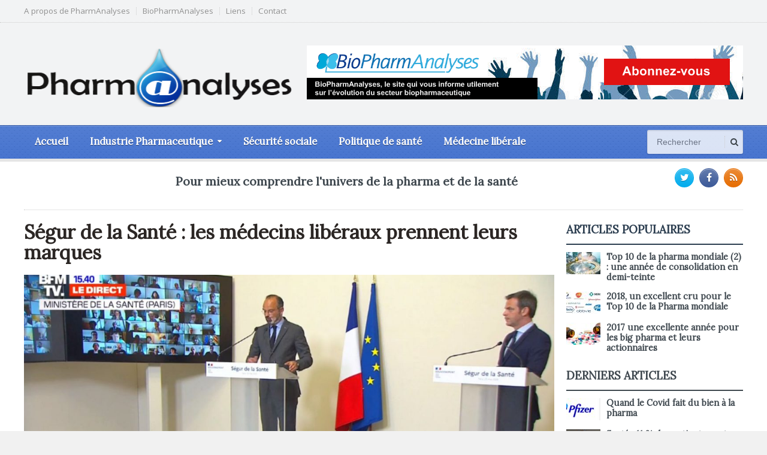

--- FILE ---
content_type: text/html; charset=UTF-8
request_url: http://pharmanalyses.fr/segur-de-la-sante-les-medecins-liberaux-prennent-leurs-marques/
body_size: 16907
content:
<!DOCTYPE html>
<!--[if IE 7]>
<html class="ie ie7" lang="fr-FR">
<![endif]-->
<!--[if IE 8]>
<html class="ie ie8" lang="fr-FR">
<![endif]-->
<!--[if !(IE 7) | !(IE 8)  ]><!-->

<!-- BEGIN html -->
<html xmlns="http://www.w3.org/1999/xhtml" lang="fr-FR">
<!--<![endif]-->
	<!-- BEGIN head -->
	<head>


		<!-- Meta Tags -->
		<meta http-equiv="content-type" content="text/html; charset=UTF-8" />
		<meta name="viewport" content="width=device-width, initial-scale=1, maximum-scale=1" />
		<meta http-equiv="X-UA-Compatible" content="IE=Edge,chrome=1">
		<!-- Favicon -->
					<link rel="shortcut icon" href="http://pharmanalyses.local/wp-content/themes/gadgetine-theme/images/favicon.png" type="image/x-icon" />
				
		<link rel="alternate" type="application/rss+xml" href="http://pharmanalyses.fr/feed/" title="PharmAnalyses derniers articles" />
		<link rel="alternate" type="application/rss+xml" href="http://pharmanalyses.fr/comments/feed/" title="PharmAnalyses derniers commentaires" />
		<link rel="pingback" href="http://pharmanalyses.fr/xmlrpc.php" />

		<title>Ségur de la Santé : les médecins libéraux prennent leurs marques &#8211; PharmAnalyses</title>
<meta name='robots' content='max-image-preview:large' />
	<style>img:is([sizes="auto" i], [sizes^="auto," i]) { contain-intrinsic-size: 3000px 1500px }</style>
	<link rel='dns-prefetch' href='//fonts.googleapis.com' />
<link rel="alternate" type="application/rss+xml" title="PharmAnalyses &raquo; Flux" href="http://pharmanalyses.fr/feed/" />
		<!-- This site uses the Google Analytics by ExactMetrics plugin v7.24.4 - Using Analytics tracking - https://www.exactmetrics.com/ -->
							<script src="//www.googletagmanager.com/gtag/js?id=G-9S5QZBB6XV"  data-cfasync="false" data-wpfc-render="false" type="text/javascript" async></script>
			<script data-cfasync="false" data-wpfc-render="false" type="text/javascript">
				var em_version = '7.24.4';
				var em_track_user = true;
				var em_no_track_reason = '';
								var ExactMetricsDefaultLocations = {"page_location":"http:\/\/pharmanalyses.fr\/segur-de-la-sante-les-medecins-liberaux-prennent-leurs-marques\/"};
				if ( typeof ExactMetricsPrivacyGuardFilter === 'function' ) {
					var ExactMetricsLocations = (typeof ExactMetricsExcludeQuery === 'object') ? ExactMetricsPrivacyGuardFilter( ExactMetricsExcludeQuery ) : ExactMetricsPrivacyGuardFilter( ExactMetricsDefaultLocations );
				} else {
					var ExactMetricsLocations = (typeof ExactMetricsExcludeQuery === 'object') ? ExactMetricsExcludeQuery : ExactMetricsDefaultLocations;
				}

								var disableStrs = [
										'ga-disable-G-9S5QZBB6XV',
									];

				/* Function to detect opted out users */
				function __gtagTrackerIsOptedOut() {
					for (var index = 0; index < disableStrs.length; index++) {
						if (document.cookie.indexOf(disableStrs[index] + '=true') > -1) {
							return true;
						}
					}

					return false;
				}

				/* Disable tracking if the opt-out cookie exists. */
				if (__gtagTrackerIsOptedOut()) {
					for (var index = 0; index < disableStrs.length; index++) {
						window[disableStrs[index]] = true;
					}
				}

				/* Opt-out function */
				function __gtagTrackerOptout() {
					for (var index = 0; index < disableStrs.length; index++) {
						document.cookie = disableStrs[index] + '=true; expires=Thu, 31 Dec 2099 23:59:59 UTC; path=/';
						window[disableStrs[index]] = true;
					}
				}

				if ('undefined' === typeof gaOptout) {
					function gaOptout() {
						__gtagTrackerOptout();
					}
				}
								window.dataLayer = window.dataLayer || [];

				window.ExactMetricsDualTracker = {
					helpers: {},
					trackers: {},
				};
				if (em_track_user) {
					function __gtagDataLayer() {
						dataLayer.push(arguments);
					}

					function __gtagTracker(type, name, parameters) {
						if (!parameters) {
							parameters = {};
						}

						if (parameters.send_to) {
							__gtagDataLayer.apply(null, arguments);
							return;
						}

						if (type === 'event') {
														parameters.send_to = exactmetrics_frontend.v4_id;
							var hookName = name;
							if (typeof parameters['event_category'] !== 'undefined') {
								hookName = parameters['event_category'] + ':' + name;
							}

							if (typeof ExactMetricsDualTracker.trackers[hookName] !== 'undefined') {
								ExactMetricsDualTracker.trackers[hookName](parameters);
							} else {
								__gtagDataLayer('event', name, parameters);
							}
							
						} else {
							__gtagDataLayer.apply(null, arguments);
						}
					}

					__gtagTracker('js', new Date());
					__gtagTracker('set', {
						'developer_id.dNDMyYj': true,
											});
					if ( ExactMetricsLocations.page_location ) {
						__gtagTracker('set', ExactMetricsLocations);
					}
										__gtagTracker('config', 'G-9S5QZBB6XV', {"forceSSL":"true"} );
															window.gtag = __gtagTracker;										(function () {
						/* https://developers.google.com/analytics/devguides/collection/analyticsjs/ */
						/* ga and __gaTracker compatibility shim. */
						var noopfn = function () {
							return null;
						};
						var newtracker = function () {
							return new Tracker();
						};
						var Tracker = function () {
							return null;
						};
						var p = Tracker.prototype;
						p.get = noopfn;
						p.set = noopfn;
						p.send = function () {
							var args = Array.prototype.slice.call(arguments);
							args.unshift('send');
							__gaTracker.apply(null, args);
						};
						var __gaTracker = function () {
							var len = arguments.length;
							if (len === 0) {
								return;
							}
							var f = arguments[len - 1];
							if (typeof f !== 'object' || f === null || typeof f.hitCallback !== 'function') {
								if ('send' === arguments[0]) {
									var hitConverted, hitObject = false, action;
									if ('event' === arguments[1]) {
										if ('undefined' !== typeof arguments[3]) {
											hitObject = {
												'eventAction': arguments[3],
												'eventCategory': arguments[2],
												'eventLabel': arguments[4],
												'value': arguments[5] ? arguments[5] : 1,
											}
										}
									}
									if ('pageview' === arguments[1]) {
										if ('undefined' !== typeof arguments[2]) {
											hitObject = {
												'eventAction': 'page_view',
												'page_path': arguments[2],
											}
										}
									}
									if (typeof arguments[2] === 'object') {
										hitObject = arguments[2];
									}
									if (typeof arguments[5] === 'object') {
										Object.assign(hitObject, arguments[5]);
									}
									if ('undefined' !== typeof arguments[1].hitType) {
										hitObject = arguments[1];
										if ('pageview' === hitObject.hitType) {
											hitObject.eventAction = 'page_view';
										}
									}
									if (hitObject) {
										action = 'timing' === arguments[1].hitType ? 'timing_complete' : hitObject.eventAction;
										hitConverted = mapArgs(hitObject);
										__gtagTracker('event', action, hitConverted);
									}
								}
								return;
							}

							function mapArgs(args) {
								var arg, hit = {};
								var gaMap = {
									'eventCategory': 'event_category',
									'eventAction': 'event_action',
									'eventLabel': 'event_label',
									'eventValue': 'event_value',
									'nonInteraction': 'non_interaction',
									'timingCategory': 'event_category',
									'timingVar': 'name',
									'timingValue': 'value',
									'timingLabel': 'event_label',
									'page': 'page_path',
									'location': 'page_location',
									'title': 'page_title',
									'referrer' : 'page_referrer',
								};
								for (arg in args) {
																		if (!(!args.hasOwnProperty(arg) || !gaMap.hasOwnProperty(arg))) {
										hit[gaMap[arg]] = args[arg];
									} else {
										hit[arg] = args[arg];
									}
								}
								return hit;
							}

							try {
								f.hitCallback();
							} catch (ex) {
							}
						};
						__gaTracker.create = newtracker;
						__gaTracker.getByName = newtracker;
						__gaTracker.getAll = function () {
							return [];
						};
						__gaTracker.remove = noopfn;
						__gaTracker.loaded = true;
						window['__gaTracker'] = __gaTracker;
					})();
									} else {
										console.log("");
					(function () {
						function __gtagTracker() {
							return null;
						}

						window['__gtagTracker'] = __gtagTracker;
						window['gtag'] = __gtagTracker;
					})();
									}
			</script>
				<!-- / Google Analytics by ExactMetrics -->
		<script type="text/javascript">
/* <![CDATA[ */
window._wpemojiSettings = {"baseUrl":"https:\/\/s.w.org\/images\/core\/emoji\/15.0.3\/72x72\/","ext":".png","svgUrl":"https:\/\/s.w.org\/images\/core\/emoji\/15.0.3\/svg\/","svgExt":".svg","source":{"concatemoji":"http:\/\/pharmanalyses.fr\/wp-includes\/js\/wp-emoji-release.min.js?ver=6.7.4"}};
/*! This file is auto-generated */
!function(i,n){var o,s,e;function c(e){try{var t={supportTests:e,timestamp:(new Date).valueOf()};sessionStorage.setItem(o,JSON.stringify(t))}catch(e){}}function p(e,t,n){e.clearRect(0,0,e.canvas.width,e.canvas.height),e.fillText(t,0,0);var t=new Uint32Array(e.getImageData(0,0,e.canvas.width,e.canvas.height).data),r=(e.clearRect(0,0,e.canvas.width,e.canvas.height),e.fillText(n,0,0),new Uint32Array(e.getImageData(0,0,e.canvas.width,e.canvas.height).data));return t.every(function(e,t){return e===r[t]})}function u(e,t,n){switch(t){case"flag":return n(e,"\ud83c\udff3\ufe0f\u200d\u26a7\ufe0f","\ud83c\udff3\ufe0f\u200b\u26a7\ufe0f")?!1:!n(e,"\ud83c\uddfa\ud83c\uddf3","\ud83c\uddfa\u200b\ud83c\uddf3")&&!n(e,"\ud83c\udff4\udb40\udc67\udb40\udc62\udb40\udc65\udb40\udc6e\udb40\udc67\udb40\udc7f","\ud83c\udff4\u200b\udb40\udc67\u200b\udb40\udc62\u200b\udb40\udc65\u200b\udb40\udc6e\u200b\udb40\udc67\u200b\udb40\udc7f");case"emoji":return!n(e,"\ud83d\udc26\u200d\u2b1b","\ud83d\udc26\u200b\u2b1b")}return!1}function f(e,t,n){var r="undefined"!=typeof WorkerGlobalScope&&self instanceof WorkerGlobalScope?new OffscreenCanvas(300,150):i.createElement("canvas"),a=r.getContext("2d",{willReadFrequently:!0}),o=(a.textBaseline="top",a.font="600 32px Arial",{});return e.forEach(function(e){o[e]=t(a,e,n)}),o}function t(e){var t=i.createElement("script");t.src=e,t.defer=!0,i.head.appendChild(t)}"undefined"!=typeof Promise&&(o="wpEmojiSettingsSupports",s=["flag","emoji"],n.supports={everything:!0,everythingExceptFlag:!0},e=new Promise(function(e){i.addEventListener("DOMContentLoaded",e,{once:!0})}),new Promise(function(t){var n=function(){try{var e=JSON.parse(sessionStorage.getItem(o));if("object"==typeof e&&"number"==typeof e.timestamp&&(new Date).valueOf()<e.timestamp+604800&&"object"==typeof e.supportTests)return e.supportTests}catch(e){}return null}();if(!n){if("undefined"!=typeof Worker&&"undefined"!=typeof OffscreenCanvas&&"undefined"!=typeof URL&&URL.createObjectURL&&"undefined"!=typeof Blob)try{var e="postMessage("+f.toString()+"("+[JSON.stringify(s),u.toString(),p.toString()].join(",")+"));",r=new Blob([e],{type:"text/javascript"}),a=new Worker(URL.createObjectURL(r),{name:"wpTestEmojiSupports"});return void(a.onmessage=function(e){c(n=e.data),a.terminate(),t(n)})}catch(e){}c(n=f(s,u,p))}t(n)}).then(function(e){for(var t in e)n.supports[t]=e[t],n.supports.everything=n.supports.everything&&n.supports[t],"flag"!==t&&(n.supports.everythingExceptFlag=n.supports.everythingExceptFlag&&n.supports[t]);n.supports.everythingExceptFlag=n.supports.everythingExceptFlag&&!n.supports.flag,n.DOMReady=!1,n.readyCallback=function(){n.DOMReady=!0}}).then(function(){return e}).then(function(){var e;n.supports.everything||(n.readyCallback(),(e=n.source||{}).concatemoji?t(e.concatemoji):e.wpemoji&&e.twemoji&&(t(e.twemoji),t(e.wpemoji)))}))}((window,document),window._wpemojiSettings);
/* ]]> */
</script>
<style id='wp-emoji-styles-inline-css' type='text/css'>

	img.wp-smiley, img.emoji {
		display: inline !important;
		border: none !important;
		box-shadow: none !important;
		height: 1em !important;
		width: 1em !important;
		margin: 0 0.07em !important;
		vertical-align: -0.1em !important;
		background: none !important;
		padding: 0 !important;
	}
</style>
<link rel='stylesheet' id='wp-block-library-css' href='http://pharmanalyses.fr/wp-includes/css/dist/block-library/style.min.css?ver=6.7.4' type='text/css' media='all' />
<style id='classic-theme-styles-inline-css' type='text/css'>
/*! This file is auto-generated */
.wp-block-button__link{color:#fff;background-color:#32373c;border-radius:9999px;box-shadow:none;text-decoration:none;padding:calc(.667em + 2px) calc(1.333em + 2px);font-size:1.125em}.wp-block-file__button{background:#32373c;color:#fff;text-decoration:none}
</style>
<style id='global-styles-inline-css' type='text/css'>
:root{--wp--preset--aspect-ratio--square: 1;--wp--preset--aspect-ratio--4-3: 4/3;--wp--preset--aspect-ratio--3-4: 3/4;--wp--preset--aspect-ratio--3-2: 3/2;--wp--preset--aspect-ratio--2-3: 2/3;--wp--preset--aspect-ratio--16-9: 16/9;--wp--preset--aspect-ratio--9-16: 9/16;--wp--preset--color--black: #000000;--wp--preset--color--cyan-bluish-gray: #abb8c3;--wp--preset--color--white: #ffffff;--wp--preset--color--pale-pink: #f78da7;--wp--preset--color--vivid-red: #cf2e2e;--wp--preset--color--luminous-vivid-orange: #ff6900;--wp--preset--color--luminous-vivid-amber: #fcb900;--wp--preset--color--light-green-cyan: #7bdcb5;--wp--preset--color--vivid-green-cyan: #00d084;--wp--preset--color--pale-cyan-blue: #8ed1fc;--wp--preset--color--vivid-cyan-blue: #0693e3;--wp--preset--color--vivid-purple: #9b51e0;--wp--preset--gradient--vivid-cyan-blue-to-vivid-purple: linear-gradient(135deg,rgba(6,147,227,1) 0%,rgb(155,81,224) 100%);--wp--preset--gradient--light-green-cyan-to-vivid-green-cyan: linear-gradient(135deg,rgb(122,220,180) 0%,rgb(0,208,130) 100%);--wp--preset--gradient--luminous-vivid-amber-to-luminous-vivid-orange: linear-gradient(135deg,rgba(252,185,0,1) 0%,rgba(255,105,0,1) 100%);--wp--preset--gradient--luminous-vivid-orange-to-vivid-red: linear-gradient(135deg,rgba(255,105,0,1) 0%,rgb(207,46,46) 100%);--wp--preset--gradient--very-light-gray-to-cyan-bluish-gray: linear-gradient(135deg,rgb(238,238,238) 0%,rgb(169,184,195) 100%);--wp--preset--gradient--cool-to-warm-spectrum: linear-gradient(135deg,rgb(74,234,220) 0%,rgb(151,120,209) 20%,rgb(207,42,186) 40%,rgb(238,44,130) 60%,rgb(251,105,98) 80%,rgb(254,248,76) 100%);--wp--preset--gradient--blush-light-purple: linear-gradient(135deg,rgb(255,206,236) 0%,rgb(152,150,240) 100%);--wp--preset--gradient--blush-bordeaux: linear-gradient(135deg,rgb(254,205,165) 0%,rgb(254,45,45) 50%,rgb(107,0,62) 100%);--wp--preset--gradient--luminous-dusk: linear-gradient(135deg,rgb(255,203,112) 0%,rgb(199,81,192) 50%,rgb(65,88,208) 100%);--wp--preset--gradient--pale-ocean: linear-gradient(135deg,rgb(255,245,203) 0%,rgb(182,227,212) 50%,rgb(51,167,181) 100%);--wp--preset--gradient--electric-grass: linear-gradient(135deg,rgb(202,248,128) 0%,rgb(113,206,126) 100%);--wp--preset--gradient--midnight: linear-gradient(135deg,rgb(2,3,129) 0%,rgb(40,116,252) 100%);--wp--preset--font-size--small: 13px;--wp--preset--font-size--medium: 20px;--wp--preset--font-size--large: 36px;--wp--preset--font-size--x-large: 42px;--wp--preset--spacing--20: 0.44rem;--wp--preset--spacing--30: 0.67rem;--wp--preset--spacing--40: 1rem;--wp--preset--spacing--50: 1.5rem;--wp--preset--spacing--60: 2.25rem;--wp--preset--spacing--70: 3.38rem;--wp--preset--spacing--80: 5.06rem;--wp--preset--shadow--natural: 6px 6px 9px rgba(0, 0, 0, 0.2);--wp--preset--shadow--deep: 12px 12px 50px rgba(0, 0, 0, 0.4);--wp--preset--shadow--sharp: 6px 6px 0px rgba(0, 0, 0, 0.2);--wp--preset--shadow--outlined: 6px 6px 0px -3px rgba(255, 255, 255, 1), 6px 6px rgba(0, 0, 0, 1);--wp--preset--shadow--crisp: 6px 6px 0px rgba(0, 0, 0, 1);}:where(.is-layout-flex){gap: 0.5em;}:where(.is-layout-grid){gap: 0.5em;}body .is-layout-flex{display: flex;}.is-layout-flex{flex-wrap: wrap;align-items: center;}.is-layout-flex > :is(*, div){margin: 0;}body .is-layout-grid{display: grid;}.is-layout-grid > :is(*, div){margin: 0;}:where(.wp-block-columns.is-layout-flex){gap: 2em;}:where(.wp-block-columns.is-layout-grid){gap: 2em;}:where(.wp-block-post-template.is-layout-flex){gap: 1.25em;}:where(.wp-block-post-template.is-layout-grid){gap: 1.25em;}.has-black-color{color: var(--wp--preset--color--black) !important;}.has-cyan-bluish-gray-color{color: var(--wp--preset--color--cyan-bluish-gray) !important;}.has-white-color{color: var(--wp--preset--color--white) !important;}.has-pale-pink-color{color: var(--wp--preset--color--pale-pink) !important;}.has-vivid-red-color{color: var(--wp--preset--color--vivid-red) !important;}.has-luminous-vivid-orange-color{color: var(--wp--preset--color--luminous-vivid-orange) !important;}.has-luminous-vivid-amber-color{color: var(--wp--preset--color--luminous-vivid-amber) !important;}.has-light-green-cyan-color{color: var(--wp--preset--color--light-green-cyan) !important;}.has-vivid-green-cyan-color{color: var(--wp--preset--color--vivid-green-cyan) !important;}.has-pale-cyan-blue-color{color: var(--wp--preset--color--pale-cyan-blue) !important;}.has-vivid-cyan-blue-color{color: var(--wp--preset--color--vivid-cyan-blue) !important;}.has-vivid-purple-color{color: var(--wp--preset--color--vivid-purple) !important;}.has-black-background-color{background-color: var(--wp--preset--color--black) !important;}.has-cyan-bluish-gray-background-color{background-color: var(--wp--preset--color--cyan-bluish-gray) !important;}.has-white-background-color{background-color: var(--wp--preset--color--white) !important;}.has-pale-pink-background-color{background-color: var(--wp--preset--color--pale-pink) !important;}.has-vivid-red-background-color{background-color: var(--wp--preset--color--vivid-red) !important;}.has-luminous-vivid-orange-background-color{background-color: var(--wp--preset--color--luminous-vivid-orange) !important;}.has-luminous-vivid-amber-background-color{background-color: var(--wp--preset--color--luminous-vivid-amber) !important;}.has-light-green-cyan-background-color{background-color: var(--wp--preset--color--light-green-cyan) !important;}.has-vivid-green-cyan-background-color{background-color: var(--wp--preset--color--vivid-green-cyan) !important;}.has-pale-cyan-blue-background-color{background-color: var(--wp--preset--color--pale-cyan-blue) !important;}.has-vivid-cyan-blue-background-color{background-color: var(--wp--preset--color--vivid-cyan-blue) !important;}.has-vivid-purple-background-color{background-color: var(--wp--preset--color--vivid-purple) !important;}.has-black-border-color{border-color: var(--wp--preset--color--black) !important;}.has-cyan-bluish-gray-border-color{border-color: var(--wp--preset--color--cyan-bluish-gray) !important;}.has-white-border-color{border-color: var(--wp--preset--color--white) !important;}.has-pale-pink-border-color{border-color: var(--wp--preset--color--pale-pink) !important;}.has-vivid-red-border-color{border-color: var(--wp--preset--color--vivid-red) !important;}.has-luminous-vivid-orange-border-color{border-color: var(--wp--preset--color--luminous-vivid-orange) !important;}.has-luminous-vivid-amber-border-color{border-color: var(--wp--preset--color--luminous-vivid-amber) !important;}.has-light-green-cyan-border-color{border-color: var(--wp--preset--color--light-green-cyan) !important;}.has-vivid-green-cyan-border-color{border-color: var(--wp--preset--color--vivid-green-cyan) !important;}.has-pale-cyan-blue-border-color{border-color: var(--wp--preset--color--pale-cyan-blue) !important;}.has-vivid-cyan-blue-border-color{border-color: var(--wp--preset--color--vivid-cyan-blue) !important;}.has-vivid-purple-border-color{border-color: var(--wp--preset--color--vivid-purple) !important;}.has-vivid-cyan-blue-to-vivid-purple-gradient-background{background: var(--wp--preset--gradient--vivid-cyan-blue-to-vivid-purple) !important;}.has-light-green-cyan-to-vivid-green-cyan-gradient-background{background: var(--wp--preset--gradient--light-green-cyan-to-vivid-green-cyan) !important;}.has-luminous-vivid-amber-to-luminous-vivid-orange-gradient-background{background: var(--wp--preset--gradient--luminous-vivid-amber-to-luminous-vivid-orange) !important;}.has-luminous-vivid-orange-to-vivid-red-gradient-background{background: var(--wp--preset--gradient--luminous-vivid-orange-to-vivid-red) !important;}.has-very-light-gray-to-cyan-bluish-gray-gradient-background{background: var(--wp--preset--gradient--very-light-gray-to-cyan-bluish-gray) !important;}.has-cool-to-warm-spectrum-gradient-background{background: var(--wp--preset--gradient--cool-to-warm-spectrum) !important;}.has-blush-light-purple-gradient-background{background: var(--wp--preset--gradient--blush-light-purple) !important;}.has-blush-bordeaux-gradient-background{background: var(--wp--preset--gradient--blush-bordeaux) !important;}.has-luminous-dusk-gradient-background{background: var(--wp--preset--gradient--luminous-dusk) !important;}.has-pale-ocean-gradient-background{background: var(--wp--preset--gradient--pale-ocean) !important;}.has-electric-grass-gradient-background{background: var(--wp--preset--gradient--electric-grass) !important;}.has-midnight-gradient-background{background: var(--wp--preset--gradient--midnight) !important;}.has-small-font-size{font-size: var(--wp--preset--font-size--small) !important;}.has-medium-font-size{font-size: var(--wp--preset--font-size--medium) !important;}.has-large-font-size{font-size: var(--wp--preset--font-size--large) !important;}.has-x-large-font-size{font-size: var(--wp--preset--font-size--x-large) !important;}
:where(.wp-block-post-template.is-layout-flex){gap: 1.25em;}:where(.wp-block-post-template.is-layout-grid){gap: 1.25em;}
:where(.wp-block-columns.is-layout-flex){gap: 2em;}:where(.wp-block-columns.is-layout-grid){gap: 2em;}
:root :where(.wp-block-pullquote){font-size: 1.5em;line-height: 1.6;}
</style>
<link rel='stylesheet' id='google-fonts-1-css' href='http://fonts.googleapis.com/css?family=Open+Sans&#038;subset=latin&#038;ver=6.7.4' type='text/css' media='all' />
<link rel='stylesheet' id='google-fonts-2-css' href='http://fonts.googleapis.com/css?family=Lora&#038;subset=latin&#038;ver=6.7.4' type='text/css' media='all' />
<link rel='stylesheet' id='reset-css' href='http://pharmanalyses.fr/wp-content/themes/gadgetine-theme/css/reset.css?ver=6.7.4' type='text/css' media='all' />
<link rel='stylesheet' id='font-awesome-css' href='http://pharmanalyses.fr/wp-content/themes/gadgetine-theme/css/font-awesome.min.css?ver=6.7.4' type='text/css' media='all' />
<link rel='stylesheet' id='dat-menu-css' href='http://pharmanalyses.fr/wp-content/themes/gadgetine-theme/css/dat-menu.css?ver=6.7.4' type='text/css' media='all' />
<link rel='stylesheet' id='main-stylesheet-css' href='http://pharmanalyses.fr/wp-content/themes/gadgetine-theme/css/main-stylesheet.css?ver=6.7.4' type='text/css' media='all' />
<link rel='stylesheet' id='lightbox-css' href='http://pharmanalyses.fr/wp-content/themes/gadgetine-theme/css/lightbox.css?ver=6.7.4' type='text/css' media='all' />
<link rel='stylesheet' id='shortcode-css' href='http://pharmanalyses.fr/wp-content/themes/gadgetine-theme/css/shortcodes.css?ver=6.7.4' type='text/css' media='all' />
<link rel='stylesheet' id='animate-css' href='http://pharmanalyses.fr/wp-content/themes/gadgetine-theme/css/animate.css?ver=6.7.4' type='text/css' media='all' />
<link rel='stylesheet' id='carousel-css' href='http://pharmanalyses.fr/wp-content/themes/gadgetine-theme/css/owl.carousel.css?ver=6.7.4' type='text/css' media='all' />
<link rel='stylesheet' id='responsive-css' href='http://pharmanalyses.fr/wp-content/themes/gadgetine-theme/css/responsive.css?ver=6.7.4' type='text/css' media='all' />
<!--[if lt IE 8]>
<link rel='stylesheet' id='ie-only-styles-css' href='http://pharmanalyses.fr/wp-content/themes/gadgetine-theme/css/ie-ancient.css?ver=6.7.4' type='text/css' media='all' />
<![endif]-->
<link rel='stylesheet' id='dynamic-css-css' href='http://pharmanalyses.fr/wp-admin/admin-ajax.php?action=ot_dynamic_css&#038;ver=6.7.4' type='text/css' media='all' />
<link rel='stylesheet' id='style-css' href='http://pharmanalyses.fr/wp-content/themes/gadgetine-theme-child/style.css?ver=6.7.4' type='text/css' media='all' />
<script type="text/javascript" src="http://pharmanalyses.fr/wp-content/plugins/google-analytics-dashboard-for-wp/assets/js/frontend-gtag.min.js?ver=7.24.4" id="exactmetrics-frontend-script-js"></script>
<script data-cfasync="false" data-wpfc-render="false" type="text/javascript" id='exactmetrics-frontend-script-js-extra'>/* <![CDATA[ */
var exactmetrics_frontend = {"js_events_tracking":"true","download_extensions":"zip,mp3,mpeg,pdf,docx,pptx,xlsx,rar","inbound_paths":"[{\"path\":\"\\\/go\\\/\",\"label\":\"affiliate\"},{\"path\":\"\\\/recommend\\\/\",\"label\":\"affiliate\"}]","home_url":"http:\/\/pharmanalyses.fr","hash_tracking":"false","v4_id":"G-9S5QZBB6XV"};/* ]]> */
</script>
<script type="text/javascript" id="jquery-core-js-extra">
/* <![CDATA[ */
var ot = {"THEME_NAME":"gadgetine","adminUrl":"http:\/\/pharmanalyses.fr\/wp-admin\/admin-ajax.php","gallery_id":"","galleryCat":"","imageUrl":"http:\/\/pharmanalyses.fr\/wp-content\/themes\/gadgetine-theme\/images\/","cssUrl":"http:\/\/pharmanalyses.fr\/wp-content\/themes\/gadgetine-theme\/css\/","themeUrl":"http:\/\/pharmanalyses.fr\/wp-content\/themes\/gadgetine-theme"};
/* ]]> */
</script>
<script type="text/javascript" src="http://pharmanalyses.fr/wp-includes/js/jquery/jquery.min.js?ver=3.7.1" id="jquery-core-js"></script>
<script type="text/javascript" src="http://pharmanalyses.fr/wp-includes/js/jquery/jquery-migrate.min.js?ver=3.4.1" id="jquery-migrate-js"></script>
<script type="text/javascript" src="http://pharmanalyses.fr/wp-content/themes/gadgetine-theme/js/owl.carousel.min.js?ver=6.7.4" id="owl-carousel-js"></script>
<script type="text/javascript" src="http://pharmanalyses.fr/wp-admin/admin-ajax.php?action=ot_dynamic_js&amp;ver=1" id="dynamic-scripts-js"></script>
<link rel="https://api.w.org/" href="http://pharmanalyses.fr/wp-json/" /><link rel="alternate" title="JSON" type="application/json" href="http://pharmanalyses.fr/wp-json/wp/v2/posts/8580" /><link rel="EditURI" type="application/rsd+xml" title="RSD" href="http://pharmanalyses.fr/xmlrpc.php?rsd" />
<meta name="generator" content="WordPress 6.7.4" />
<link rel="canonical" href="http://pharmanalyses.fr/segur-de-la-sante-les-medecins-liberaux-prennent-leurs-marques/" />
<link rel='shortlink' href='http://pharmanalyses.fr/?p=8580' />
<link rel="alternate" title="oEmbed (JSON)" type="application/json+oembed" href="http://pharmanalyses.fr/wp-json/oembed/1.0/embed?url=http%3A%2F%2Fpharmanalyses.fr%2Fsegur-de-la-sante-les-medecins-liberaux-prennent-leurs-marques%2F" />
<link rel="alternate" title="oEmbed (XML)" type="text/xml+oembed" href="http://pharmanalyses.fr/wp-json/oembed/1.0/embed?url=http%3A%2F%2Fpharmanalyses.fr%2Fsegur-de-la-sante-les-medecins-liberaux-prennent-leurs-marques%2F&#038;format=xml" />
	

	<!-- END head -->
	</head>
	
	<!-- BEGIN body -->
	<body class="post-template-default single single-post postid-8580 single-format-standard">
			
					<!-- BEGIN .boxed -->
		<div class="boxed">
						<!-- BEGIN .header -->
			<header class="header">
								<div class="top-line">
					<div class="wrapper">
																<nav class="menu-menu-top-container"><ul class="top-menu load-responsive" rel="Top Menu"><li id="menu-item-7618" class="menu-item menu-item-type-post_type menu-item-object-page single"><a href="http://pharmanalyses.fr/a-propos/">A propos de PharmAnalyses</a></li>
<li id="menu-item-7617" class="menu-item menu-item-type-post_type menu-item-object-page single"><a href="http://pharmanalyses.fr/biopharmanalyses/">BioPharmAnalyses</a></li>
<li id="menu-item-7634" class="menu-item menu-item-type-post_type menu-item-object-page single"><a href="http://pharmanalyses.fr/liens/">Liens</a></li>
<li id="menu-item-7615" class="menu-item menu-item-type-post_type menu-item-object-page single"><a href="http://pharmanalyses.fr/contact/">Contact</a></li>
</ul></nav>						
									</div>
				</div>
				

				<!-- BEGIN .wrapper -->
				<div class="wrapper">
					
					<!-- BEGIN .header-block -->
					<div class="header-block">
						<div class="header-logo">
																								<a href="http://pharmanalyses.fr/">
										<img src="http://pharmanalyses.fr/wp-content/uploads/2014/09/pharmanalyses3.png" alt="" title="pharmanalyses" />
									</a>
													</div>

													<div class="header-banner">
								<a href="http://biopharmanalyses.fr" target="_blank"><img src="http://pharmanalyses.fr/wp-content/uploads/2014/09/baniere.png" alt="" title="" /></a>							</div>
											<!-- END .header-block -->
					</div>
					
				<!-- END .wrapper -->
				</div>


				<div class="header-menu">

					<nav class="main-menu">
					
													<div class="right head-searcher">
								<form method="get" action="http://pharmanalyses.fr" name="searchform" >
									<input type="search" class="head-search-input" value="" placeholder="Rechercher" name="s" id="s"/>
									<input type="submit" class="head-search-button" value="s" />
								</form>
							</div>
						
						
						<a href="#dat-menu" class="main-menu-reposnive-button"><i class="fa fa-bars"></i>Menu</a>


						<ul class="load-responsive" rel="Menu principal"><li id="menu-item-7630" class="normal-drop   no-description menu-item menu-item-type-post_type menu-item-object-page menu-item-home"><a href="http://pharmanalyses.fr/">Accueil</a></li>
<li id="menu-item-7619" class="normal-drop   no-description menu-item menu-item-type-taxonomy menu-item-object-category menu-item-has-children ot-dropdown"><a href="http://pharmanalyses.fr/category/pharmaceutique/"><span>Industrie Pharmaceutique</span></a>
<ul class="sub-menu">
	<li id="menu-item-7620" class="normal-drop   no-description menu-item menu-item-type-taxonomy menu-item-object-category"><a href="http://pharmanalyses.fr/category/pharmaceutique/biotechs-pharmaceutiques/">Biotechs</a></li>
	<li id="menu-item-7621" class="normal-drop   no-description menu-item menu-item-type-taxonomy menu-item-object-category"><a href="http://pharmanalyses.fr/category/pharmaceutique/generiques/">Génériques</a></li>
</ul>
</li>
<li id="menu-item-7623" class="normal-drop   no-description menu-item menu-item-type-taxonomy menu-item-object-category"><a href="http://pharmanalyses.fr/category/securite-sociale/">Sécurité sociale</a></li>
<li id="menu-item-7622" class="normal-drop   no-description menu-item menu-item-type-taxonomy menu-item-object-category"><a href="http://pharmanalyses.fr/category/politique-de-sante/">Politique de santé</a></li>
<li id="menu-item-7624" class="normal-drop   no-description menu-item menu-item-type-taxonomy menu-item-object-category current-post-ancestor current-menu-parent current-post-parent"><a href="http://pharmanalyses.fr/category/medecine-liberale/">Médecine libérale</a></li>
</ul>			<!-- END .header -->
			</header>


				<!-- BEGIN .content -->
			<section class="content">
				
				<!-- BEGIN .wrapper -->
				<div class="wrapper">
											<!-- BEGIN .full-block -->
						<div class="full-block with-border-bottom">
															<div class="right social-content">
									<a href="http://pharmanalyses.fr/feed/" target="_blank" class="soc-rss-icon"><i class="fa fa-rss"></i></a>																											<a href="http://www.facebook.com/pages/Pharmanalyses/126186310731747" target="_blank" class="soc-facebook-icon"><i class="fa fa-facebook"></i></a>									<a href="https://twitter.com/pharmanalyses" target="_blank" class="soc-twitter-icon"><i class="fa fa-twitter"></i></a>								</div>
																						<div class="advert-links">
									<h1 style="text-align:center">Pour mieux comprendre l'univers de la pharma et de la santé</h1>								</div>
														<div class="clear-float"></div>
							<!-- END .full-block -->
						</div>
					
					
					<div class="main-content-wrapper
										 big-sidebar-right					">

						<!-- BEGIN .main-content -->
						<div class="main-content">

											<!-- BEGIN .def-panel -->
			<div class="def-panel">
				<div class="panel-content shortocde-content">
					<div class="article-header">
											


		<h1>Ségur de la Santé : les médecins libéraux prennent leurs marques</h1>
 							<div class="article-header-photo">
				<img src="http://pharmanalyses.fr/wp-content/uploads/2020/05/Ségur-Santé2-1200x545_c.jpg" alt="Ségur de la Santé : les médecins libéraux prennent leurs marques" title="Ségur Santé2" />	</div>
													<div class="article-header-info">
																	<div class="right social-headers">
										<a href="http://www.facebook.com/sharer/sharer.php?u=http://pharmanalyses.fr/segur-de-la-sante-les-medecins-liberaux-prennent-leurs-marques/" data-url="http://pharmanalyses.fr/segur-de-la-sante-les-medecins-liberaux-prennent-leurs-marques/" class="soc-facebook ot-share"><i class="fa fa-facebook"></i></a>
										<a href="#" data-hashtags="" data-url="http://pharmanalyses.fr/segur-de-la-sante-les-medecins-liberaux-prennent-leurs-marques/" data-via="pharmanalyses" data-text="S%C3%A9gur+de+la+Sant%C3%A9+%3A+les+m%C3%A9decins+lib%C3%A9raux+prennent+leurs+marques" class="soc-twitter ot-tweet"><i class="fa fa-twitter"></i></a>
										<a href="http://pinterest.com/pin/create/button/?url=http://pharmanalyses.fr/segur-de-la-sante-les-medecins-liberaux-prennent-leurs-marques/&media=http://pharmanalyses.fr/wp-content/uploads/2020/05/Ségur-Santé2.jpg&description=Ségur de la Santé : les médecins libéraux prennent leurs marques" data-url="http://pharmanalyses.fr/segur-de-la-sante-les-medecins-liberaux-prennent-leurs-marques/" class="soc-pinterest ot-pin"><i class="fa fa-pinterest"></i></a>
										<a href="https://plus.google.com/share?url=http://pharmanalyses.fr/segur-de-la-sante-les-medecins-liberaux-prennent-leurs-marques/" class="soc-google-plus ot-pluss"><i class="fa fa-google-plus"></i></a>
										<a href="http://www.linkedin.com/shareArticle?mini=true&url=http://pharmanalyses.fr/segur-de-la-sante-les-medecins-liberaux-prennent-leurs-marques/&title=S%C3%A9gur+de+la+Sant%C3%A9+%3A+les+m%C3%A9decins+lib%C3%A9raux+prennent+leurs+marques" data-url="http://pharmanalyses.fr/segur-de-la-sante-les-medecins-liberaux-prennent-leurs-marques/" class="soc-linkedin ot-link"><i class="fa fa-linkedin"></i></a>
									</div>
																								<span class="article-header-meta">
																											<span class="article-header-meta-date">mai 27</span>
										<span class="article-header-meta-time">
											<span class="head-time">12:50</span>
											<span class="head-year">2020</span>
										</span>
																											<span class="article-header-meta-links ">
																			<a  href="http://pharmanalyses.fr/author/jjcrist/" title="Articles par Jean Jacques Cristofari" rel="author" class="icon-link"><i class="fa fa-user"></i> par Jean Jacques Cristofari</a>										
											<a  href="http://pharmanalyses.fr/segur-de-la-sante-les-medecins-liberaux-prennent-leurs-marques/print/" target="_blank"><i class="fa fa-print"></i><span>Imprimer l&#039;article</span></a>
																												</span>
																									</span>
															</div>
											</div>

							
					
<p class="caps"><strong>7 semaines pour refonder le système de santé. Tel est l&rsquo;objectif que s&rsquo;est donné le gouvernement  le 25 mai, lors de l&rsquo;ouverture du Ségur de la Santé. L&rsquo;annonce fait suite à </strong><a rel="noreferrer noopener" aria-label="l'engagement pris par le Président (s’ouvre dans un nouvel onglet)" href="https://www.elysee.fr/emmanuel-macron/2020/03/25/a-mulhouse-aux-cotes-des-femmes-et-des-hommes-mobilises-en-premiere-ligne-pour-proteger-les-francais-du-covid-19" target="_blank"><strong>l&rsquo;engagement pris par le Président</strong></a><strong> de la République  le 25 mars dernier, à Mulhouse (1). Mais cette pénultième réforme (2) ne vise que l&rsquo;hôpital, au coeur de la récente pandémie de la Covid-19, qui attend son plan d&rsquo;investissement comme son personnel espère une réelle revalorisation des rémunérations. </strong></p>



<p>Le secteur automobile va bénéficier de 8 milliards d&rsquo;aides diverses. Toutes choses égales par ailleurs, le gouvernement aura-t-il les mêmes largesses pour la branche santé ?  La « <em>grande concertation avec les acteurs du système de santé</em> » engagée le 25 mai, vise, de l&rsquo;avis du Premier ministre à « <em>tirer collectivement les leçons de l’épreuve traversée </em>[avec la pandémie Covid-10]<em> et faire le lien avec les orientations de Ma Santé 2022, en vue de « bâtir les fondations</em><strong><em> </em></strong><em>d’un système de santé encore plus moderne, plus résilient, plus innovant, plus souple et plus à l’écoute de ses professionnels, des  usagers et des territoires, avec des solutions fortes et concrètes</em>. » Pour y parvenir, le gouvernement a fait le choix de lancer des concertations nationales à travers un « Comité Ségur national » et un « groupe Ségur national spécifique » autour des carrières et des  rémunérations, assortis de retours d’expérience dans les territoires à partir du 29 mai et complétés par une consultation en ligne. <br>Nicole Notat, figure bien connue du monde syndical, sera la grande prêtresse du Comité Ségur national, qui réunira les acteurs suivants : institutionnels, élus, Agences régionales de santé, financeurs, représentants des usagers, conférences  hospitalières, fédérations hospitalières et médico-sociales ; syndicats  hospitaliers ; syndicats de praticiens et professions paramédicales  libéraux, représentants des étudiants et jeunes médecins et collectifs  hospitaliers. Pas moins de 300 personnes étaient connectées sur le site « Ségur de la Santé » ce 25 mai !</p>



<p><strong>4 piliers pour une refondation</strong><br><br>La future réforme engagée au pas de charge, compte tenu des fortes attentes du monde hospitalier, reposera sur quatre piliers &nbsp;: <br> • Pilier n°1&nbsp;: Transformer les métiers et revaloriser ceux qui soignent&nbsp;;<br> • Pilier n°2&nbsp;: Définir une nouvelle politique d’investissement et de financement au service des soins&nbsp;;<br> • Pilier n°3&nbsp;: Simplifier radicalement les organisations et le quotidien des équipes&nbsp;;<br> • Pilier n°4&nbsp;: Fédérer les acteurs de la santé dans les territoires au service des usagers. <br><br>On l&rsquo;aura compris : une fois encore, comme pour la précédente grande réforme de la santé engagée sous Nicolas Sarkozy sous le signe « HPST » (<a rel="noreferrer noopener" aria-label="Hôpital, Patients, Santé, Territoires (s’ouvre dans un nouvel onglet)" href="https://solidarites-sante.gouv.fr/IMG/pdf/vademecum_loi_HPST.pdf" target="_blank">Hôpital, Patients, Santé, Territoires</a>), c&rsquo;est  bien l&rsquo;hôpital qui mènera le bal, focalisera toutes les attentions et remportera sans doute la mise. Car le Pilier N°4 ressemble à s&rsquo;y méprendre à un miroir aux alouettes pour des « acteurs de la santé » que le texte ne désigne que vaguement ! Sans compter que les <a rel="noreferrer noopener" aria-label="composition du Comité Ségur national comme celle du Groupe Ségur national  (s’ouvre dans un nouvel onglet)" href="https://solidarites-sante.gouv.fr/actualites/presse/communiques-de-presse/article/communique-de-presse-lancement-du-segur-de-la-sante-25-mai-2020" target="_blank">composition du Comité Ségur national et du Groupe Ségur national </a>« carrières et rémunérations » désignent très clairement et prioritairement les acteurs du monde hospitalier.</p>



<p>L<strong>es libéraux à l&rsquo;offensive</strong></p>



<p>L&rsquo;annonce de la future refondation de la santé n&rsquo;a pas laissé les professionnels de santé libéraux sans réactions. La veille de la rencontre du Ségur, MG France, comme ses homologues de la CSMF, dénonce le caractère très hospitalo centré et marqué, tant de la réforme annoncée que de la gestion de la crise pandémique. « <em>Si la situation de nos hôpitaux appelle des mesures d’urgence, et notamment une revalorisation du salaire des personnels, pour autant le Ségur de la santé qui s’ouvre ce lundi 25 mai ne doit pas engager une réforme de notre système de santé au détriment des professionnels de santé de ville, note ainsi le syndicat des généralistes MG France, présidé par Jacques Battistoni</em>. <em>La France souffre en effet, et depuis de trop longues années, des insuffisances d’un système de soins trop centré sur les CHU, et d’un investissement insuffisant sur les soins primaires. Ce constat est partagé par la majorité des analystes et des experts</em>. » Il est vrai que depuis de nombreuses années, le syndicat réclame, en vain, <em><a rel="noreferrer noopener" aria-label="un plan d'investissement  (s’ouvre dans un nouvel onglet)" href="https://pharmanalyses.fr/faut-il-investir-dans-les-soins-primaires/" target="_blank"><strong>un plan d&rsquo;investissement </strong></a></em>de l&rsquo;ordre de 5 milliards en faveur du secteur ambulatoire<br>De son côté le président des Généralistes CSMF voit dans le plan gouvernemental « <em>un retour d’expérience au sein des hôpitaux pour recenser ce qui a fonctionné, une revalorisation des salaires hospitaliers, une revalorisation des carrières hospitalières, revoir la gouvernance des hôpitaux, et au total un nouveau plan pour l’hôpital dès cet été</em>. » « <em>Une nouvelle fois, tel l’arbre qui masque la forêt, notre système de santé se résumerait à l’hôpital !</em>« , ajoute Luc Duquesnel. <br>Dans les deux centrales syndicales la pilule a du mal à passer tant il apparait évident que les feux de la future réforme porteront sur le monde hospitalier qui, au cours de la pandémie, a subi &#8211; et heureusement pu surmonter &#8211; les conséquences dévastatrices du désinvestissement massif réalisé dans son secteur depuis plus de 10 ans. Aussi les libéraux n&rsquo;entendent-ils pas laisser totalement la main à leurs collègues du secteur public, convaincus qu&rsquo;une refondation de la santé devra passer par une réorganisation entre les tâches et rôles des uns et des autres</p>



<p>Réunis au sein d&rsquo;une structure commune, la La <a rel="noreferrer noopener" aria-label="Fédération des Communautés Professionnelles Territoriales de Santé (s’ouvre dans un nouvel onglet)" href="https://fcpts.org/" target="_blank">Fédération des Communautés Professionnelles Territoriales de Santé</a> (FCPTS), les professionnels de santé libéraux ont, dès l&rsquo;annonce du Ségur de la Santé, également fait cinq propositions. « <em>L’épidémie du COVID-19, comme la crise hospitalière qui l’a précédée, le démontre: les erreurs commises lors de la gestion de cette épidémie proviennent notamment du sous-investissement dans les soins ambulatoires de proximité</em>« , fait savoir la Fédération présidée par Claude Leicher. « <em>Ces erreurs ne se résument pas au problème des masques</em>« , ajoute ce dernier. Forte de de 600 réalisations et projets en cours sur toute la France, qui couvrent peu à peu l’ensemble du territoire, la Fédération entend rappeler qu&rsquo;il faudra compter sur les « acteurs de la ville » qui n&rsquo;ont pas démérité durant la crise du Covid-19, bien au contraire, et fait valoir qu&rsquo;ils ont largement contribué à empêcher la surcharge des services de réanimation. « <em>Les acteurs de ville, se sont organisés dans un véritable “plan blanc ambulatoire” de façon immédiate, avant même le confinement</em>, note la FCPTS, <em>pour protéger les neuf millions de patients de plus de 70 ans qui vivent à domicile (contre 750 000 en EHPAD), les patients atteints de maladies chroniques (12 millions de patients en ALD) : en séparant les flux de malades, en séparant les tournées infirmières COVID + ou -, en maintenant les traitements chroniques sans nouvelle ordonnance, en concentrant les actions du médico-social sur l’aide aux personnes à domicile</em>. » Si les médias se sont largement focalisés sur les réponses apportées par l&rsquo;hôpital, la Fédération des professionnels de santé libéraux entend ainsi rappeler que ces derniers étaient bel et bien actifs loin des feux de la rampe médiatique.</p>



<p><strong>Redéfinir les missions de l&rsquo;hôpital</strong></p>



<p>Pour la Fédération, l&rsquo;épidémie est arrivée sur une crise hospitalière qui traduit l’absence de cohérence entre des missions confiées à l’hôpital, mais qui ne relèvent pas de lui, et des moyens inadaptés à ces missions. « <em>Redéfinir les vraies missions de l’hôpital doit donc être le préalable pour retrouver un hôpital adapté à son époque et bien traitant pour ses personnels.</em> » Pour les acteurs libéraux des soins primaires, l’ambulatoire doit être coordonné avec le secteur médico-social, et prendre en charge les maladies chroniques, le maintien à domicile, la santé publique. « <em>Les demandes de soins non programmés doivent être gérées en commun entre l’ambulatoire et les structures d’hospitalisation. L’hospitalisation doit se charger des urgences graves, des soins lourds et complexes, des avis d’expertises de second niveau. Il faut intensifier la lutte contre les inégalités sociales de santé.</em></p>



<p><strong>Investir dans l&rsquo;ambulatoire</strong></p>



<p>Le constat posé, la FCPTS avance 5 propositions en vue de la réfondation à venir de la santé <br>Proposition 1 : accentuer l’investissement dans le travail en équipes coordonnées entre les acteurs de soins primaires, les acteurs de soins secondaires et le secteur médicosocial, sur chaque territoire, sous forme de CPTS, avec l’objectif de  couvrir tout le territoire. <br> Proposition 2 : renforcer le projet santé publique des CPTS en créant un « mandat de santé publique territorial » allant au delà des aspects du projet actuel. Chaque CPTS qui le souhaite, doit avoir mandat et capacité à organiser la réponse à  un problème de santé publique (épidémie, inégalités sociales de santé, etc…)  <br>Proposition 3 : il faut repenser la relation ville – hôpital (et inversement …) et notamment arrêter les consultations hospitalières ambulatoires de suivi des maladies chroniques, et transférer cette activité sur les professionnels de ville et sur tous les autres professionnels. La Fédération propose également dans ce registre de fusionner les maisons médicales de garde et les services d’urgence pour créer des « service d’accueil et d’orientation », et de mettre en place le 116-117 pour gérer séparément urgences vitales (qui relèvent du 15) et les demandes de soins non programmés<br>Proposition 4 : tirer les enseignements de la comparaison des dépenses de santé par habitant avec l’Allemagne. Un proposition assortie d&rsquo;une demande : « Régler les difficultés de l’hôpital est impossible sans organiser l’ambulatoire. Pour aider l’hôpital à se recentrer sur son métier, il faut investir dans l’organisation et la coordination du secteur ambulatoire. »<br>Proposition 5 : réduire d’un tiers les frais de gestion [de l&rsquo;assurance-maladie ?] pour les ramener à 3,5% de la dépense courante de santé soit cinq milliards d&rsquo;euros d’économie. </p>



<p>Si les trois premières propositions peuvent paraître de bon sens, les deux suivantes relèvent d&rsquo;une plaidoirie chère au président de la Fédération en faveur d&rsquo;une reconnaissance plus marquée des soins primaires. Mais ce dernier secteur n&rsquo;aura jamais le poids du secteur hospitalier, qui a l&rsquo;oreille favorable des élus de terrain, plus enclins à soutenir des « murs » bien visibles dans la cité que des acteurs libéraux dispersés dans leur cabinet respectif et sur des territoires disséminés. « <em>L’avenir du système de santé est à la proximité, à la territorialisation des politiques de santé, bien plus qu’à la régionalisation</em>, conclut la FCPTS. <em>Une alliance est nécessaire entre les acteurs ambulatoires organisés et coordonnés en CPTS et les acteurs hospitaliers pour permettre à chacun d’exercer ses missions dans la complémentarité</em>. » Reste qu&rsquo;en matière de réforme de la santé, depuis des décennies la logique est moins à la rationalité qu&rsquo;aux stratégies de pouvoir. Rendez-vous en juillet pour connaitre l&rsquo;issue de la concertation.</p>



<p><strong>Jean-Jacques Cristofari</strong></p>



<table class="wp-block-table"><tbody><tr><td><strong>Le calendrier :</strong><br>25 mai 2020 : lancement du Ségur de la Santé<br>26 mai 2020 : début des travaux du Comité Ségur national et du groupe<br>Ségur national<br>29 mai 2020 : début de la collecte des retours d’expérience dans les territoires<br>Début juin : lancement d’une consultation en ligne via un espace d’expression dématérialisé<br>25 juin 2020 : fin de la consultation citoyenne sur l’hôpital (CESE)<br>15 juillet 2020 : fin de la concertation<br>Mi-juillet : publication des conclusions de la concertation</td></tr></tbody></table>



<p>(1)  « <em>L’engagement que je prends ce soir pour eux et pour la nation toute  entière c’est qu’à l’issue de cette crise un plan massif  d’investissement et de revalorisation de l’ensemble des carrières sera  construit pour notre hôpital</em>« , a annoncé Emmanuel Macron à Mulhouse. <em>C’est ce que nous leur devons, c’est ce  que nous devons à la Nation. Cette réponse sera profonde et dans la  durée</em>.<br><br>(2) Une bonne trentaine de réformes de la santé se sont succédées depuis le plan Barre de 1976. Elles ont donné lieu à un florilège de rapports de toutes sortes assortis d&rsquo;une multitude de forum, colloques et autres rencontres au sommet. Elles ont toutes consacré la primauté du secteur hospitalier sur le monde ambulatoire.</p>
	
						

																				<div class="panel-tags-cats">
							<span><i class="fa fa-tag"></i>&nbsp;&nbsp;Article tagué comme :</span>
				<div class="tagcloud">
					<a href="http://pharmanalyses.fr/tag/claude-leicher/">Claude Leicher</a><a href="http://pharmanalyses.fr/tag/csmf-generalistes/">CSMF Généralistes</a><a href="http://pharmanalyses.fr/tag/fcpts/">FCPTS</a><a href="http://pharmanalyses.fr/tag/jacques-battistoni/">Jacques Battistoni</a><a href="http://pharmanalyses.fr/tag/mg-france/">MG France</a><a href="http://pharmanalyses.fr/tag/segur-de-la-sante/">Ségur de la Santé</a>				</div>
										<div class="article-splitter"></div>
										<span><i class="fa fa-folder-open"></i>&nbsp;&nbsp;Catégories :</span>
				<div class="category-cloud">
					<a href="http://pharmanalyses.fr/category/medecine-liberale/">Médecine libérale</a>				</div>
					</div>
						</div>
				<!-- END .def-panel -->
				</div>

				


	<!-- BEGIN .def-panel -->
	<div class="def-panel">
		<div class="panel-title">
			<a href="http://pharmanalyses.fr/author/jjcrist/" class="right">
				Afficher plus d&#039;articles			</a>
			<h2>A propos de l&#039;auteur</h2>
		</div>
		<div class="about-author">
							<span class="about-author-header">
					<img src="https://secure.gravatar.com/avatar/652ca1acf03d49121a0210077b29e287?s=100&#038;d=mm&#038;r=g" alt="Jean Jacques Cristofari" />
				</span>
						<div class="about-author-content">
				<div class="right">
																													</div>
				<strong>Jean Jacques Cristofari</strong>
				<p><strong>Journaliste spécialisé en économie de la santé</strong>
<a href="http://pharmanalyses.fr/a-propos/">En savoir plus ...</a></p>
				<a href="http://pharmanalyses.fr/author/jjcrist/" class="read-more-link">Afficher Plus d&#039;Articles<i class="fa fa-chevron-right"></i></a>
			</div>
		</div>
	<!-- END .def-panel -->
	</div>
					<!-- BEGIN .def-panel -->
	<div class="def-panel">
		<div class="panel-title">
			<a href="http://pharmanalyses.fr/segur-de-la-sante-les-medecins-liberaux-prennent-leurs-marques/?cat=42" class="right">
				Afficher plus d&#039;articles			</a>
			<h2>Articles associés</h2>
		</div>
		<div class="related-articles">
		
			<div class="item">
				<div class="item-header">
					<div class="image-overlay-icons" onclick="javascript:location.href = 'http://pharmanalyses.fr/claude-leicher-mg-france-%c2%ab-au-gouvernement-de-se-ressaisir-du-dossier-du-dmp-%c2%bb/';">
						<a href="http://pharmanalyses.fr/claude-leicher-mg-france-%c2%ab-au-gouvernement-de-se-ressaisir-du-dossier-du-dmp-%c2%bb/" title="Claude Leicher (MG France): «  Au gouvernement de se ressaisir du dossier du DMP »">
							<i class="fa fa-search"></i>
						</a>
					</div>
					<a href="http://pharmanalyses.fr/claude-leicher-mg-france-%c2%ab-au-gouvernement-de-se-ressaisir-du-dossier-du-dmp-%c2%bb/" class="hover-image">
						<img src="http://pharmanalyses.fr/wp-content/uploads/2012/09/DMP2-367x269_c.jpg" alt="Claude Leicher (MG France): «  Au gouvernement de se ressaisir du dossier du DMP »" title="DMP2" />					</a>
				</div>
				<div class="item-content">
					<h4>
						<a href="http://pharmanalyses.fr/claude-leicher-mg-france-%c2%ab-au-gouvernement-de-se-ressaisir-du-dossier-du-dmp-%c2%bb/">Claude Leicher (MG France): «  Au gouvernement de se ressaisir du dossier du DMP »</a>
												</h4>
				</div>
			</div>
			
			<div class="item">
				<div class="item-header">
					<div class="image-overlay-icons" onclick="javascript:location.href = 'http://pharmanalyses.fr/medecine-liberale-il-faut-un-changement-total-de-cap/';">
						<a href="http://pharmanalyses.fr/medecine-liberale-il-faut-un-changement-total-de-cap/" title="Médecine libérale : il faut un changement total de cap !">
							<i class="fa fa-search"></i>
						</a>
					</div>
					<a href="http://pharmanalyses.fr/medecine-liberale-il-faut-un-changement-total-de-cap/" class="hover-image">
						<img src="http://pharmanalyses.fr/wp-content/uploads/2012/01/Arzt-untersuchung-367x269_c.jpg" alt="Médecine libérale : il faut un changement total de cap !" title="Arzt-untersuchung" />					</a>
				</div>
				<div class="item-content">
					<h4>
						<a href="http://pharmanalyses.fr/medecine-liberale-il-faut-un-changement-total-de-cap/">Médecine libérale : il faut un changement total de cap !</a>
												</h4>
				</div>
			</div>
			
			<div class="item">
				<div class="item-header">
					<div class="image-overlay-icons" onclick="javascript:location.href = 'http://pharmanalyses.fr/quel-avenir-pour-les-medecins-generalistes-traitants/';">
						<a href="http://pharmanalyses.fr/quel-avenir-pour-les-medecins-generalistes-traitants/" title="Quel avenir pour les médecins généralistes traitants ?">
							<i class="fa fa-search"></i>
						</a>
					</div>
					<a href="http://pharmanalyses.fr/quel-avenir-pour-les-medecins-generalistes-traitants/" class="hover-image">
						<img src="http://pharmanalyses.fr/wp-content/uploads/2022/01/MGF-Colloque-12-2021-367x269_c.jpg" alt="Quel avenir pour les médecins généralistes traitants ?" title="MGF Colloque 12-2021" />					</a>
				</div>
				<div class="item-content">
					<h4>
						<a href="http://pharmanalyses.fr/quel-avenir-pour-les-medecins-generalistes-traitants/">Quel avenir pour les médecins généralistes traitants ?</a>
												</h4>
				</div>
			</div>
							</div>
	<!-- END .def-panel -->
	</div>



				
														<!-- END .main-content-spacy -->
				</div>
					
	<!-- BEGIN #sidebar -->
	<aside id="sidebar">
				
	<div class="widget-1 first widget">		<h3>Articles populaires</h3>
			<div class="small-article-list">
													<div class="item">
													<div class="item-header">
								<a href="http://pharmanalyses.fr/top-10-de-la-pharma-mondiale-2-une-annee-de-consolidation-en-demi-teinte/" class="hover-image">
									<img src="http://pharmanalyses.fr/wp-content/uploads/2017/05/Production-Pharma-Roche-57x37_c.jpg" alt="Top 10 de la pharma mondiale (2) : une année de consolidation en demi-teinte" title="Production Pharma-Roche" />								</a>
							</div>
												<div class="item-content">
							<h4>
								<a href="http://pharmanalyses.fr/top-10-de-la-pharma-mondiale-2-une-annee-de-consolidation-en-demi-teinte/">Top 10 de la pharma mondiale (2) : une année de consolidation en demi-teinte</a>
															</h4>
						</div>
					</div>
													<div class="item">
													<div class="item-header">
								<a href="http://pharmanalyses.fr/2018-un-excellent-cru-pour-le-top-10-de-la-pharma-mondiale/" class="hover-image">
									<img src="http://pharmanalyses.fr/wp-content/uploads/2019/08/Big-Pharma-57x37_c.jpg" alt="2018, un excellent cru pour le Top 10 de la Pharma mondiale" title="Big Pharma" />								</a>
							</div>
												<div class="item-content">
							<h4>
								<a href="http://pharmanalyses.fr/2018-un-excellent-cru-pour-le-top-10-de-la-pharma-mondiale/">2018, un excellent cru pour le Top 10 de la Pharma mondiale</a>
															</h4>
						</div>
					</div>
													<div class="item">
													<div class="item-header">
								<a href="http://pharmanalyses.fr/2017-une-excellente-annee-pour-les-big-pharma-et-leurs-actionnaires/" class="hover-image">
									<img src="http://pharmanalyses.fr/wp-content/uploads/2018/05/medicaments-57x37_c.jpg" alt="2017 une excellente année pour les big pharma et leurs actionnaires" title="medicaments" />								</a>
							</div>
												<div class="item-content">
							<h4>
								<a href="http://pharmanalyses.fr/2017-une-excellente-annee-pour-les-big-pharma-et-leurs-actionnaires/">2017 une excellente année pour les big pharma et leurs actionnaires</a>
															</h4>
						</div>
					</div>
							</div>

	</div>    		
	<div class="widget-2 widget">					<h3 style="border-bottom: 2px solid #3F484F; color: #3F484F;">
				Derniers Articles			</h3>
					<div class="small-article-list">
													<div class="item">
													<div class="item-header">
								<a href="http://pharmanalyses.fr/quand-le-covid-fait-du-bien-a-la-pharma/" class="hover-image">
									<img src="http://pharmanalyses.fr/wp-content/uploads/2022/04/Pfizer-57x37_c.jpg" alt="Quand le Covid fait du bien à la pharma" title="Pfizer" />								</a>
							</div>
												<div class="item-content">
							<h4>
								<a href="http://pharmanalyses.fr/quand-le-covid-fait-du-bien-a-la-pharma/">Quand le Covid fait du bien à la pharma</a>
															</h4>
						</div>
					</div>
													<div class="item">
													<div class="item-header">
								<a href="http://pharmanalyses.fr/sante-11-des-patients-sont-sans-medecins-traitants/" class="hover-image">
									<img src="http://pharmanalyses.fr/wp-content/uploads/2022/01/02-Cazeneuve-bis-57x37_c.jpg" alt="Santé : 11 % des patients sont sans médecins traitants" title="02 Cazeneuve-bis" />								</a>
							</div>
												<div class="item-content">
							<h4>
								<a href="http://pharmanalyses.fr/sante-11-des-patients-sont-sans-medecins-traitants/">Santé : 11 % des patients sont sans médecins traitants</a>
															</h4>
						</div>
					</div>
													<div class="item">
													<div class="item-header">
								<a href="http://pharmanalyses.fr/quel-avenir-pour-les-medecins-generalistes-traitants/" class="hover-image">
									<img src="http://pharmanalyses.fr/wp-content/uploads/2022/01/MGF-Colloque-12-2021-57x37_c.jpg" alt="Quel avenir pour les médecins généralistes traitants ?" title="MGF Colloque 12-2021" />								</a>
							</div>
												<div class="item-content">
							<h4>
								<a href="http://pharmanalyses.fr/quel-avenir-pour-les-medecins-generalistes-traitants/">Quel avenir pour les médecins généralistes traitants ?</a>
															</h4>
						</div>
					</div>
													<a href="http://pharmanalyses.fr/2017-une-excellente-annee-pour-les-big-pharma-et-leurs-actionnaires/" class="more-articles-button">afficher tous les articles</a>
							</div>

	</div>
      			<!-- END #sidebar -->
	</aside>
				</div>
				
			<!-- END .wrapper -->
			</div>
			
		<!-- BEGIN .content -->
		</section>


				
			<p id="back-top">
				<a href="#top"><i class="fa fa-angle-up"></i></a>
			</p>
	
			<!-- BEGIN .footer -->
			<footer class="footer">
					
				<!-- BEGIN .footer-widgets -->
				<div class="footer-widgets">
					<!-- BEGIN .wrapper -->
					<div class="wrapper">
																		<div class="clear-float"></div>
					</div>				
				<!-- END .footer-widgets -->
				</div>
				
				<!-- BEGIN .wrapper -->
				<div class="wrapper">
										<p>© 2018 Copyright <b>Pharmalyses</b>. Tous droits réservés. Réalisation : <a href="https://e-mhotep.com" target="_blank" style="color:#000;">E-mhotep</a></p>
				<!-- END .wrapper -->
				</div>
				
			<!-- END .footer -->
			</footer>
			
		<!-- END .boxed -->
		</div>

		<div class="lightbox">
			<div class="lightcontent-loading">
				<a href="#" onclick="javascript:lightboxclose();" class="light-close"><i class="fa fa-times"></i>Fermer la fenêtre</a>
				<div class="loading-box">
					<h3>Loading, Please Wait!</h3>
					<span>This may take a second or two.</span>
					<span class="loading-image"><img src="http://pharmanalyses.fr/wp-content/themes/gadgetine-theme/images/loading.gif" title="" alt="" /></span>
				</div>
			</div>
			<div class="lightcontent"></div>
		</div>

		<script type="text/javascript">
			jQuery(".ot-slider").owlCarousel({
				items : 1,
								autoplay : true,
				nav : true,
				lazyload : false,
				dots : false,
				margin : 15
			});

		    
	      	jQuery(".ot-mobile-slider").owlCarousel({

				navigation : false,
				slideSpeed : 300,
				paginationSpeed : 400,
				autoPlay : true,
				singleItem : true,
				items : 1, 
		      	// "singleItem:true" is a shortcut for:
		      	// items : 1, 
		      	// itemsDesktop : false,
		      	// itemsDesktopSmall : false,
		      	// itemsTablet: false,
		      	// itemsMobile : false

	      	});
		   

		</script>




	<!--[if lte IE 9]><script src="http://pharmanalyses.fr/wp-content/themes/gadgetine-theme/js/ie-fix.js".js"></script><![endif]--><script type="text/javascript" src="http://pharmanalyses.fr/wp-includes/js/jquery/ui/effect.min.js?ver=1.13.3" id="jquery-effects-core-js"></script>
<script type="text/javascript" src="http://pharmanalyses.fr/wp-includes/js/jquery/ui/effect-slide.min.js?ver=1.13.3" id="jquery-effects-slide-js"></script>
<script type="text/javascript" src="http://pharmanalyses.fr/wp-content/themes/gadgetine-theme/js/admin/jquery.c00kie.js?ver=1.0" id="cookies-js"></script>
<script type="text/javascript" src="http://pharmanalyses.fr/wp-content/themes/gadgetine-theme/js/jquery.floating_popup.1.3.min.js?ver=1.0" id="banner-js"></script>
<script type="text/javascript" src="http://pharmanalyses.fr/wp-content/themes/gadgetine-theme/js/modernizr.custom.50878.js?ver=6.7.4" id="modernizr-js"></script>
<script type="text/javascript" src="http://pharmanalyses.fr/wp-content/themes/gadgetine-theme/js/iscroll.js?ver=6.7.4" id="iscroll-js"></script>
<script type="text/javascript" src="http://pharmanalyses.fr/wp-content/themes/gadgetine-theme/js/dat-menu.js?ver=6.7.4" id="dat-menu-js"></script>
<script type="text/javascript" src="http://pharmanalyses.fr/wp-content/themes/gadgetine-theme/js/theme-scripts.js?ver=6.7.4" id="http://pharmanalyses.fr/wp-content/themes/gadgetine-theme/js/-scripts-js"></script>
<script type="text/javascript" src="http://pharmanalyses.fr/wp-content/themes/gadgetine-theme/js/lightbox.js?ver=6.7.4" id="lightbox-js"></script>
<script type="text/javascript" src="http://pharmanalyses.fr/wp-content/themes/gadgetine-theme/js/jquery.event.move.js?ver=1.3.1" id="move-js"></script>
<script type="text/javascript" src="http://pharmanalyses.fr/wp-content/themes/gadgetine-theme/js/jquery.event.swipe.js?ver=6.7.4" id="swipe-js"></script>
<script type="text/javascript" src="http://pharmanalyses.fr/wp-content/themes/gadgetine-theme/js/isotope.pkgd.min.js?ver=6.7.4" id="isotope-js"></script>
<script type="text/javascript" src="http://pharmanalyses.fr/wp-includes/js/imagesloaded.min.js?ver=5.0.0" id="imagesloaded-js"></script>
<script type="text/javascript" src="http://pharmanalyses.fr/wp-includes/js/masonry.min.js?ver=4.2.2" id="masonry-js"></script>
<script type="text/javascript" src="http://pharmanalyses.fr/wp-content/themes/gadgetine-theme/js/jquery.infinitescroll.min.js?ver=6.7.4" id="infinitescroll-js"></script>
<script type="text/javascript" src="http://pharmanalyses.fr/wp-content/themes/gadgetine-theme/js/ot_gallery.js?ver=1.0" id="ot-gallery-js"></script>
<script type="text/javascript" src="http://pharmanalyses.fr/wp-content/themes/gadgetine-theme/js/scripts.js?ver=1.0" id="ot-scripts-js"></script>
<script type="text/javascript" src="http://pharmanalyses.fr/wp-content/themes/gadgetine-theme/js/gadgetine.js?ver=1.0.0" id="scripts-wp-js"></script>
	<!-- END body -->
	</body>
<!-- END html -->
</html>

--- FILE ---
content_type: text/css
request_url: http://pharmanalyses.fr/wp-content/themes/gadgetine-theme/css/dat-menu.css?ver=6.7.4
body_size: 2016
content:

html, body, #dat-menu {
	width: 100%;
	height: 100%;
}

body.datnomargin {
	margin-top: 0px!important;
	/*overflow: hidden;*/
}

.dat-menu-setup {
	position: relative;
	background-color: #665140;
	background-repeat: repeat;
	background-position: center center;
	background-size: cover;
}

.dat-menu-setup .dat-menu-container {
	min-height: 100%;
	position: relative;
	outline: 1px solid rgba(0,0,0,0);
	z-index: 10;
	-webkit-transform: translateZ(0) translateX(0) rotateY(0deg); /* reset transforms (Chrome bug) */
	transform: translateZ(0) translateX(0) rotateY(0deg);
}

.dat-menu-setup .dat-menu-container::after {
	content: '';
	position: absolute;
	top: 0;
	left: 0;
	width: 100%;
	height: 0px;
	opacity: 0;
	background: rgba(0,0,0,0.2);
	-webkit-transition: opacity 0.4s, height 0s 0.4s;
	transition: opacity 0.4s, height 0s 0.4s;
}

.dat-menu-setup .dat-menu-wrapper {
	position: relative;
}

.dat-menu-wrapper.dat-menu-padding {
	padding-top: 0px;
}

.component {
	margin: 0 auto;
	width: 60%;
}

.dat-menu-setup.dat-menu-load {
	position: fixed;
	-webkit-perspective: 1500px;
	perspective: 1500px;
}

.dat-menu-load .dat-menu-container {
	position: absolute;
	overflow: hidden;
	width: 100%;
	height: 100%;
	cursor: pointer;
	-webkit-backface-visibility: hidden;
	backface-visibility: hidden;
}

.dat-menu-load .dat-menu-wrapper {
	-webkit-transform: translateZ(-1px);
}

.dat-menu-animate .dat-menu-container::after {
	opacity: 1;
	height: 101%;
	-webkit-transition: opacity 0.3s;
	transition: opacity 0.3s;
}

.dat-menu-list {
	display: none;
	position: absolute;
	height: auto;
	font-size: 26px;
	line-height: 130%;
	max-height: 90%;
	overflow-x: hidden;
	overflow-y: hidden;
	padding-right: 10%;
}

.datnomargin .dat-menu-list {
	display: block;
}

.dat-menu-list {
	top: 50%;
	-webkit-transform: translateY(-50%);
	transform: translateY(-50%);
	-webkit-transform-style: preserve-3d;
	transform-style: preserve-3d;
}

.dat-menu-list {
	width: 0px;
	padding-left: 0px;
	z-index: -1;
}

.dat-menu-load .dat-menu-list {
	left: 0%;
	width: auto;
	padding-left: 15%;
	z-index: 1;
	overflow: hidden;
}

.dat-menu-list a {
	display: inline-block;
	font-weight: 300;
	margin: 0 0 30px 0;
	color: rgba(255,255,255,0.6);
	text-decoration: none;
	-webkit-transition: color 0.3s;
	transition: color 0.3s;
	-webkit-transform-style: preserve-3d;
	transform-style: preserve-3d;
}

.dat-menu-list a:hover {
	color: #fff;
}

.dat-menu-list a {
	display: block;
}

.datnomargin .dat-menu-container {
	-webkit-transition: -webkit-transform 0.4s;
	transition: transform 0.4s;
	-webkit-transform-origin: 50% 50%;
	transform-origin: 50% 50%;
}

.effect-1.dat-menu-animate .dat-menu-container {
	-webkit-transform: translateZ(-1500px) translateX(100%) rotateY(-45deg);
	transform: translateZ(-1500px) translateX(100%) rotateY(-45deg);
}

.effect-2.dat-menu-animate .dat-menu-container {
	-webkit-transform: translateZ(-1500px) translateX(100%) rotateY(0deg);
	transform: translateZ(-1500px) translateX(100%) rotateY(0deg);
}

.effect-3.dat-menu-animate .dat-menu-container {
	-webkit-transform: translateZ(0px) translateX(80%) rotateY(0deg);
	transform: translateZ(0px) translateX(80%) rotateY(0deg);
}

.no-csstransforms3d .dat-menu-animate .dat-menu-container {
	left: 75%;
}

.dat-menu-list > ul {
	margin: 0px!important
}

li.dat-menu-header span {
	font-weight: 700;
	display: block;
	padding-bottom: 20px;
	color: #fff;
	padding-top: 40px;
	text-transform: uppercase;
}

ul:first-child li.dat-menu-header:first-child span {
	padding-top: 0px;
}

.dat-menu-list > ul > li > ul {
	margin-left: 0px;
	padding-left: 0px;
}

.dat-menu-list li {
	opacity: 0;
	list-style: none;
	padding-left: 0px;
	margin-left: 0px;
	-webkit-transform: translateX(-150px);
	transform: translateX(-150px);
	-webkit-transition: -webkit-transform 0.4s, opacity 0.4s;
	transition: transform 0.4s, opacity 0.4s;
}

.dat-menu-animate .dat-menu-list li {
	opacity: 1;
	-webkit-transform: translateX(0);
	transform: translateX(0);
}

.dat-menu-animate .dat-menu-list li:nth-child(2) {
	-webkit-transition-delay: 0.04s;
	transition-delay: 0.04s;
}

.dat-menu-animate .dat-menu-list li:nth-child(3) {
	-webkit-transition-delay: 0.08s;
	transition-delay: 0.08s;
}

.dat-menu-animate .dat-menu-list li:nth-child(4) {
	-webkit-transition-delay: 0.12s;
	transition-delay: 0.12s;
}

.dat-menu-animate .dat-menu-list li:nth-child(5) {
	-webkit-transition-delay: 0.16s;
	transition-delay: 0.16s;
}

.dat-menu-animate .dat-menu-list li:nth-child(6) {
	-webkit-transition-delay: 0.2s;
	transition-delay: 0.2s;
}

.dat-menu-animate .dat-menu-list li:nth-child(7) {
	-webkit-transition-delay: 0.24s;
	transition-delay: 0.24s;
}

.dat-menu-animate .dat-menu-list li:nth-child(8) {
	-webkit-transition-delay: 0.28s;
	transition-delay: 0.28s;
}

.dat-menu-animate .dat-menu-list li:nth-child(9) {
	-webkit-transition-delay: 0.32s;
	transition-delay: 0.32s;
}

.dat-menu-animate .dat-menu-list li:nth-child(10) {
	-webkit-transition-delay: 0.36s;
	transition-delay: 0.36s;
}

.dat-menu-animate .dat-menu-list li:nth-child(11) {
	-webkit-transition-delay: 0.4s;
	transition-delay: 0.4s;
}

.dat-menu-animate .dat-menu-list li:nth-child(12) {
	-webkit-transition-delay: 0.44s;
	transition-delay: 0.44s;
}

.dat-menu-animate .dat-menu-list li:nth-child(13) {
	-webkit-transition-delay: 0.48s;
	transition-delay: 0.48s;
}

.dat-menu-animate .dat-menu-list li:nth-child(14) {
	-webkit-transition-delay: 0.52s;
	transition-delay: 0.52s;
}

.dat-menu-animate .dat-menu-list li:nth-child(15) {
	-webkit-transition-delay: 0.56s;
	transition-delay: 0.56s;
}

.dat-menu-list {
	-moz-user-select: none;
	-webkit-user-select: none;
	-ms-user-select: none;
}

.dat-menu-list.dat-submenu > ul > li > ul {
	margin-left: 15%!important;
	opacity: 0.7;
}

.dat-menu-list.dat-submenu > ul > li > ul ul {
	padding-left: 0px!important;
}

.dat-menu-list.dat-submenu > ul li.has-ot-mega-menu,
.dat-menu-list.dat-submenu div {
	display: none!important;
}

.dat-menu-list.dat-submenu > ul li.dat-has-sub > ul > li {
	display: none;
}

.dat-menu-list.dat-submenu > ul li.dat-has-sub {
	position: relative;
	display: block;
}

.dat-menu-list.dat-submenu > ul li.dat-has-sub > a {
	display: block;
	padding-right: 50px;
	border: 0px!important;
}

.dat-menu-list ul li > a i {
	display: none;
}

.dat-menu-list.dat-submenu > ul li.dat-has-sub:after {
	position: absolute;
	display: block;
	content: '+';
	top: 0px;
	right: 0px;
	color: #fff;
}

.dat-menu-list.dat-submenu > ul li.dat-has-sub.dat-sub-active:after {
	content: '-';
}



.dat-menu-top-header {
	display: none;
	position: fixed;
	top: 0px;
	left: 0px;
	width: 100%;
	height: 60px;
	font-size: 20px;
	font-weight: 700;
	line-height: 40px;
	padding: 10px;
	text-align: center;
	color: #fff;
	background: #232323;
	box-shadow: inset 0 30px 0 rgba(255,255,255,0.01), inset 0 -1px 0 rgba(255,255,255,0.05), 0 2px 5px rgba(0,0,0,0.2);
	z-index: 100000;
	-webkit-box-sizing: border-box;
	-moz-box-sizing: border-box;
	box-sizing: border-box;
}

.dat-menu-top-header a,
.dat-menu-top-header a:hover,
.dat-menu-top-header a:active {
	color: #fff;
}

.dat-menu-list input[type='submit'],
.dat-menu-top-header input[type='submit'] {
	display: none!important;
}

.dat-menu-top-header input[type='text'] {
	display: block;
	position: absolute;
	height: 40px;
	top: 10px;
	padding: 0 15px;
	line-height: 40px;
	border: 0px;
	background: #fff;
	border-radius: 40px;
	outline: none;
	opacity: 0;
	box-shadow: none;
	width: 0px;

	right: 60px;
	padding: 0 15px;
	width: 0px;
	z-index: 100;

	transition: all 0.2s;
	-moz-transition: all 0.2s;
	-webkit-transition: all 0.2s;
	-o-transition: all 0.2s;

	-webkit-box-sizing: border-box;
	-moz-box-sizing: border-box;
	box-sizing: border-box;font-size:16px;
}

.dat-menu-top-header input[type='text']:focus {
	right: 60px;
	width: 62%;
	opacity: 1;
}

.dat-menu-top-header a.dat-menu-menu {
	display: block;
	float: left;
	width: 40px;
	height: 40px;
	/*background: url(../images/dat-header-icon-menu@2x.png) no-repeat center;*/
	background-size: 40px 40px;
	text-decoration: none;
}

.dat-menu-top-header a.dat-menu-search {
	display: block;
	float: right;
	width: 40px;
	height: 40px;
	/*background: url(../images/dat-header-icon-search@2x.png) no-repeat center;*/
	background-size: 40px 40px;
	text-decoration: none;
}

.dat-menu-list .dat-menu-search-block input[type='text'] {
	display: block;
	height: 40px;
	padding: 0 15px;
	line-height: 40px;
	width: 100%;
	border: 0px;
	border-radius: 40px;
	color: #fff;
	outline: none;
	background: transparent;
	position: relative;
	z-index: 10;
	border: 1px solid rgba(255,255,255,0.5);
	-webkit-box-sizing: border-box;
	-moz-box-sizing: border-box;
	box-sizing: border-box;
}

.dat-menu-list .dat-menu-search-block input[type='text']:focus {
	color: #232323;
	background: #fff;
	border: 1px solid #fff;
}


ul#dat-menu-list-inner {
	padding-left: 0px!important;
}

.dat-menu-temp {
	display: none!important;
}

.admin-bar:not(.datnomargin) .dat-menu-top-header {
	margin-top: 32px;
}

.dat-menu-top-header > img {
	display: inline-block;
	max-width: 70%;
	max-height: 35px;
}

@media screen and (max-width: 782px) {

	.admin-bar:not(.datnomargin) .dat-menu-top-header {
		margin-top: 46px;
	}

}


@media screen and (max-width: 77em) {
	
	.dat-menu-list.top {
		top: 15%;
	}

	.dat-menu-list.bottom {
		bottom: 15%;
	}
}

@media screen and (max-width: 36.625em), screen and (max-height: 41.75em) {

	.dat-menu-load .dat-menu-list {
		padding-left: 15%;
	}

}

@media screen and (max-width: 31em), screen and (max-height: 36.2em) {
	.dat-menu-list {
		font-size: 17px;
		width: 6.8em;
	}
}

@media screen and (max-height: 31.6em) {
	.dat-menu-list a {
		margin-bottom: 20px;
	}
}